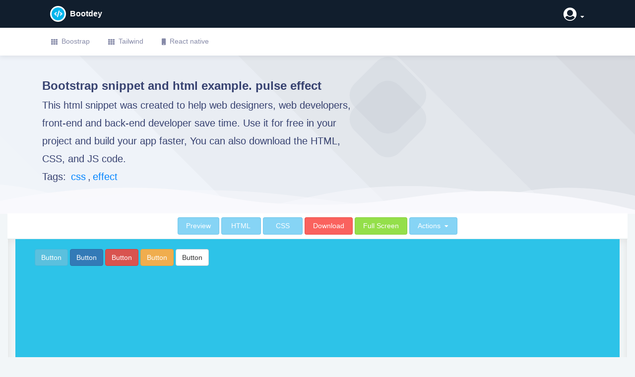

--- FILE ---
content_type: text/html; charset=UTF-8
request_url: https://www.bootdey.com/snippets/view/pulse-effect
body_size: 6109
content:
<!DOCTYPE html><html
lang="en"><head
itemscope itemtype="http://schema.org/WebSite"><meta
charset="utf-8"><meta
name="viewport" content="width=device-width, initial-scale=1, shrink-to-fit=no"><meta
http-equiv="Content-Type" content="text/html; charset=UTF-8"><meta
content="width=device-width, initial-scale=1.0, maximum-scale=1.0, user-scalable=0" name="viewport"><title
itemprop="name">Bootstrap html snippet. pulse effect</title><meta
name="description" itemprop="description" content="Bootstrap snippet and html example. pulse effect, this UI example was created for web development using HTML, Javascript and CSS by Bootdey Admin"><meta
name="keywords" content="html, css, javascript, themes, templates, code snippets, ui examples, react js, react-native, plagraounds, cards, front-end, profile, invoice, back-end, web-designers, web-developers"><link
itemprop="sameAs" href="https://www.facebook.com/bootdey"><link
itemprop="sameAs" href="https://x.com/bootdey"><link
rel="shortcut icon" type="image/x-icon" href="/img/bootdey_favicon.ico"><link
rel="apple-touch-icon" sizes="135x140" href="/img/bootdey_135x140.png"><link
rel="apple-touch-icon" sizes="76x76" href="/img/bootdey_76x76.png"><meta
property="x:account_id" content="2433978487" /><meta
name="x:card" content="summary"><meta
name="x:card" content="summary_large_image"><meta
name="x:site" content="@bootdey"><meta
name="x:creator" content="@bootdey"><meta
name="x:title" content="Bootstrap html snippet. pulse effect"><meta
name="x:description" content="Bootstrap snippet and html example. pulse effect, this UI example was created for web development using HTML, Javascript and CSS by Bootdey Admin"><meta
name="x:image" content="https://www.bootdey.com/files/SnippetsImages/bootstrap-snippets-382.png"><meta
name="x:url" content="https://www.bootdey.com/snippets/view/pulse-effect"><meta
property="og:title" content="Bootstrap html snippet. pulse effect"><meta
property="og:url" content="https://www.bootdey.com/snippets/view/pulse-effect"><meta
property="og:image" itemprop="image" content="https://www.bootdey.com/files/SnippetsImages/bootstrap-snippets-382.png"><meta
property="og:description" content="Bootstrap snippet and html example. pulse effect, this UI example was created for web development using HTML, Javascript and CSS by Bootdey Admin"><meta
name="msvalidate.01" content="23285BE3183727A550D31CAE95A790AB" /><link
rel="canonical" href="https://www.bootdey.com/snippets/view/pulse-effect" /><link
href="/cache-css/cache-1700276789-cf804f4d3f1628b7edd3fdcfd43ccbf7.css" rel="stylesheet" type="text/css" ></head><body
class="layout-horizontal "><div
class="page-wrapper" id="page-wrapper"> <main
class="content"> <header
class="navbar page-header darkHeader border0 navbar-expand-lg"><div
class="container"> <a
class="navbar-brand d-inline-flex align-items-center" href="/"> <i
class="fas fa-code d-inline-flex mr-2 avatar32 bg-info-dark shadow-sm text-primary-light rounded-circle align-items-center justify-content-center fs-1x logo-icon"></i> <span
class="text-white fs-1x font700">Bootdey</span> </a><ul
class="nav flex-row order-lg-2 ml-auto nav-icons"><li
class="nav-item dropdown user-dropdown align-items-center"> <a
class="nav-link text-white" href="#" id="dropdown-user" role="button" data-toggle="dropdown"> <span
class="ml-2 h-lg-down dropdown-toggle"> <i
class="fa fa-user-circle fa-2x"></i> </span> </a><div
class="dropdown-menu dropdown-menu-right" aria-labelledby="dropdown-user"> <a
class="dropdown-item" href="https://www.bootdey.com/login"><i
class="icon-User"></i>Login</a> <a
class="dropdown-item" href="https://www.bootdey.com/sign-up"><i
class="icon-Newspaper"></i> Sign Up</a></div></li></ul></div> </header><nav
class="navbar navbar-expand-lg navbar-light navbar-horizontal bg-white"><div
class="container"> <button
class="navbar-toggler" type="button" data-toggle="collapse" data-target="#navbarBootdey" aria-controls="navbarBootdey" aria-expanded="false" aria-label="Toggle navigation"> <span
class="navbar-toggler-icon"></span> </button><div
class="collapse navbar-collapse" id="navbarBootdey"><ul
class="navbar-nav mr-auto"><li
class="nav-item"> <a
class="nav-link" href="https://www.bootdey.com/bootstrap-snippets"> <i
class="fa fa-th"></i>Boostrap </a></li><li
class="nav-item"> <a
class="nav-link" href="https://www.bootdey.com/tailwind-components"> <i
class="fa fa-th"></i>Tailwind </a></li><li
class="nav-item"> <a
class="nav-link" target="__blank" href="https://www.rnexamples.com/"> <i
class="fa fa-mobile"></i>React native </a></li></ul></div></div> </nav><div
class="content-header"><div
class="container"><div
class="row mb-2"><div
class="col-lg-7 col-md-7 col-sm-12"><h1 class="fs24 page-header-title">Bootstrap snippet and html example. pulse effect</h1><p
class="m-0 mb-3 fs16 page-header-desc fs20">This html snippet was created to help web designers, web developers, front-end and back-end developer save time. Use it for free in your project and build your app faster, You can also download the HTML, CSS, and JS code.<br>Tags: <a
href="https://www.bootdey.com/snippets/tagged/css" style="margin:4px;">css</a>,<a
href="https://www.bootdey.com/snippets/tagged/effect" style="margin:4px;">effect</a></p></div><div
class="col-lg-5 col-md-5 col-sm-12 mb-1"><div
class="img-boxes"><div
class="carbon-horizontal adbanner ad-banner ad-zone ad-space ad-unit textads banner-ads banner_ads" id="ads-check"> <script async type="text/javascript" src="//cdn.carbonads.com/carbon.js?serve=CKYILKJI&placement=bootdeycom" id="_carbonads_js"></script> </div></div></div></div></div> <svg
style="pointer-events: none" class="wave" width="100%" height="70px" preserveAspectRatio="none" xmlns="http://www.w3.org/2000/svg" xmlns:xlink="http://www.w3.org/1999/xlink" viewBox="0 0 1920 75"> <defs><style>.a {fill: none;}.b {clip-path: url(#a);}.c, .d {fill: #f9f9fc;}.d {opacity: 0.5;isolation: isolate;}</style><clipPath
id="a"> <rect
class="a" width="1920" height="75"></rect> </clipPath> </defs> <g
class="b"> <path
class="c" d="M1963,327H-105V65A2647.49,2647.49,0,0,1,431,19c217.7,3.5,239.6,30.8,470,36,297.3,6.7,367.5-36.2,642-28a2511.41,2511.41,0,0,1,420,48"></path> </g> <g
class="b"> <path
class="d" d="M-127,404H1963V44c-140.1-28-343.3-46.7-566,22-75.5,23.3-118.5,45.9-162,64-48.6,20.2-404.7,128-784,0C355.2,97.7,341.6,78.3,235,50,86.6,10.6-41.8,6.9-127,10"></path> </g> <g
class="b"> <path
class="d" d="M1979,462-155,446V106C251.8,20.2,576.6,15.9,805,30c167.4,10.3,322.3,32.9,680,56,207,13.4,378,20.3,494,24"></path> </g> <g
class="b"> <path
class="d" d="M1998,484H-243V100c445.8,26.8,794.2-4.1,1035-39,141-20.4,231.1-40.1,378-45,349.6-11.6,636.7,73.8,828,150"></path> </g> </svg></div><div
class="page-content view-snippets-page d-flex flex pl-0 pr-0"><div
class="container-fluid"><div
class="flex bg-light "><div
class="d-flex flex flex-column"><div
class="navbar_ bg-white b-b flex-row"><div
class="d-flex_ p-2 text-center flex justify-content-center"> <a
href="#preview" class="btn btn-info">Preview</a> <a
href="#html" class="btn btn-info">HTML</a> <a
href="#css" class="btn btn-info">CSS</a><a
href="#" class="btn btn-danger ml-1 btn-login-perform-action">Download </a><a
href="#" class="btn btn-success ml-1  btn-login-perform-action"> Full Screen </a><div
class="btn-group ml-1"> <button
type="button" class="btn btn-info dropdown-toggle" data-toggle="dropdown" aria-haspopup="true" aria-expanded="false"> Actions </button><div
class="dropdown-menu"> <a
href="#" class="dropdown-item" onclick="window.open(
'https://www.facebook.com/sharer/sharer.php?u='+encodeURIComponent('https://www.bootdey.com/snippets/view/pulse-effect') +'&amp;t=' + encodeURIComponent('checkout this bootstrap snippet on @bootdey'),
'facebook-share-dialog',
'width=626,height=436,top='+((screen.height - 436) / 2)+',left='+((screen.width - 626)/2 )); return false;"> <i
class="fab fa-facebook text-primary"></i> Share on facebook </a><a
href="#" class="dropdown-item" onclick="window.open(
'https://x.com/share?url='+encodeURIComponent('https://www.bootdey.com/snippets/view/pulse-effect')+'&amp;text='+encodeURIComponent('checkout this bootstrap snippet on @bootdey') + '&amp;count=none/',
'twitter-share-dialog',
'width=626,height=436,top='+((screen.height - 436) / 2)+',left='+((screen.width - 626)/2 ));  return false;"> <i
class="fab fa-twitter text-info"></i> Share on X </a></div></div></div></div><div
class="flex"><div
class="p-3 pt-0 pb-0"><div
class="row"><div
class="col-xl-12 col-lg-12 col-md-12 preview-content" id="preview"> <iframe
id="snippet-preview" class="preview-iframe" src="https://www.bootdey.com/snippets/preview/pulse-effect"></iframe></div></div><div
class="container"><div
class="row"><div
class="col-xl-12 col-lg-12 col-md-12 mt-4 content-editor"><h2 id="html" class="fs22">HTML code</h2><p
class="fs20">This is the html code used to create this bootstrap snippet, You can copy and paste the following html code inside a page with bootstrap 3.3.4 included, to get the result that you can see in the preview selection</p> <a
href="#" class="btn btn-success btn-clipboard mb-3 btn-login-perform-action">Download</a><div
class="row"><div
class="col-md-12 prism code-content" itemprop="programmingLanguage" content="html/css/js"><pre class="line-numbers"><code class="hljs language-javascript" itemprop="sampleType" id="code-html">&lt;div class=&quot;container bootstrap snippets bootdeys&quot;&gt;
    &lt;button class=&quot;btn btn-info wave in&quot;&gt;Button&lt;/button&gt;  
    &lt;button class=&quot;btn btn-primary wave in&quot;&gt;Button&lt;/button&gt;  
    &lt;button class=&quot;btn btn-danger wave in bd-danger&quot;&gt;Button&lt;/button&gt;  
    &lt;button class=&quot;btn btn-warning wave in&quot;&gt;Button&lt;/button&gt;  
    &lt;button class=&quot;btn btn-default wave in&quot;&gt;Button&lt;/button&gt;  
&lt;/div&gt;</code></pre></div></div></div></div><div
class="row"><div
class="col-xl-12 col-lg-12 col-md-12 mt-4 content-editor"><h2 id="css" class=" fs22">CSS code</h2><p
class="fs20">This is the css code used to create this bootstrap snippet, You can copy and paste the following css code inside a page with bootstrap 3.3.4 included, to get the result that you can see in the preview selection</p> <a
href="#" class="btn btn-success btn-clipboard mb-3 btn-login-perform-action">Download</a><div
class="row"><div
class="col-md-12 prism code-content" itemprop="programmingLanguage" content="html/css/js"><pre class="line-numbers "><code class="language-css" itemprop="sampleType" id="code-css">body{
    margin-top:20px;
    background: #2dc3e8;
}

@-webkit-keyframes wave {
    5% {
        opacity: .6;
    }
    27% {
        -webkit-transform: scale(1.8);
        opacity: 0;
    }
    100% {
        opacity: 0;
    }
}
@-moz-keyframes wave {
    5% {
        opacity: .6;
    }
    27% {
        -moz-transform: scale(1.8);
        opacity: 0;
    }
    100% {
        opacity: 0;
    }
}
@-o-keyframes wave {
    5% {
        opacity: .6;
    }
    27% {
        -o-transform: scale(1.8);
        opacity: 0;
    }
    100% {
        opacity: 0;
    }
}
@keyframes wave {
    5% {
        opacity: .6;
    }
    27% {
        -webkit-transform: scale(1.8);
        -moz-transform: scale(1.8);
        -ms-transform: scale(1.8);
        transform: scale(1.8);
        opacity: 0;
    }
    100% {
        opacity: 0;
    }
}

.wave.in {
    -webkit-transform: scale(1);
    -moz-transform: scale(1);
    -o-transform: scale(1);
    -ms-transform: scale(1);
    transform: scale(1);
}

.wave.in:after {
    content: &quot;&quot;;
    top: 3px;
    left: 5px;
    position: absolute;
    width: 50px;
    height: 50px;
    background-image: 8121991;
    background-image: -webkit-radial-gradient(center center, farthest-side circle, rgba(26, 175, 93, 0) 70%, #f5f5f5 100%);
    background-image: -moz-radial-gradient(center center, farthest-side circle, rgba(26, 175, 93, 0) 70%, #f5f5f5 100%);
    background-image: -o-radial-gradient(center center, farthest-side circle, rgba(26, 175, 93, 0) 70%, #f5f5f5 100%);
    background-image: radial-gradient(center center, farthest-side circle, rgba(26, 175, 93, 0) 70%, #f5f5f5 100%);
    border: 4px solid #fff;
    -webkit-animation: wave 3s 1s infinite linear;
    -moz-animation: wave 3s 1s infinite linear;
    -o-animation: wave 3s 1s infinite linear;
    animation: wave 3s 1s infinite linear;
    zoom: 1;
    filter: alpha(opacity=0);
    -webkit-opacity: 0;
    -moz-opacity: 0;
    opacity: 0;
    -webkit-border-radius: 50%;
    -webkit-background-clip: padding-box;
    -moz-border-radius: 50%;
    -moz-background-clip: padding;
    border-radius: 50%;
    background-clip: padding-box;
    -webkit-box-sizing: border-box;
    -moz-box-sizing: border-box;
    box-sizing: border-box;
}

.bd-danger{
    
}</code></pre></div></div></div></div><div
class="row"><div
class="col-xl-12 col-lg-12 col-md-12 col-sm-12 mt-4 pb-3"><div
class="row"><div
class="col-xl-12 col-lg-12 col-md-12 col-sm-12"><h2 id="similar-snippets" class="fs22 mb-3 mt-2"> Similar snippets</h2></div></div><div
class="row"><div
class="col-xl-12 col-lg-12 col-md-12 col-sm-12"><p
class="text-related-snippets fs20"> Find more similar snippets using the following tags:<a
href="https://www.bootdey.com/snippets/tagged/css" style="margin:4px;">css</a>,<a
href="https://www.bootdey.com/snippets/tagged/effect" style="margin:4px;">effect</a></p></div></div><div
class="row"><div
class="col-sm-6 col-md-3"><div
class="iCard iCard-shadow border1 p-2 rounded bg-white h-100 text-center"> <a
href="https://www.bootdey.com/snippets/view/Team-member-cards" class="text-center"> <picture> <source
srcset="/files/SnippetsImagesWebp/bootstrap-snippets-305.webp" type="image/webp"> <img
src="https://www.bootdey.com/files/SnippetsImages/bootstrap-snippets-305.png" width="266" height="189" alt="Bootstrap example and template. Team member cards" title="Bootstrap example and template. Team member cards" class="img-fluid rounded" /> </picture> </a><div
class="iCard-content p-1 pt-15 pb-15"><p
class="fs14 text-dark font400 mb-5 text-capitalize"> Team member cards</p><div
class="pt-15 b-t text-right"><div
class="row align-items-center"><div
class="col-12"> <a
href="https://www.bootdey.com/snippets/view/Team-member-cards" class="btn btn-gradient-light btn-icon btn-icon-right btn-sm"> <i
class="fa fa-arrow-right"></i> View </a></div></div></div></div></div></div><div
class="col-sm-6 col-md-3"><div
class="iCard iCard-shadow border1 p-2 rounded bg-white h-100 text-center"> <a
href="https://www.bootdey.com/snippets/view/Team-portrait" class="text-center"> <picture> <source
srcset="/files/SnippetsImagesWebp/bootstrap-snippets-247.webp" type="image/webp"> <img
src="https://www.bootdey.com/files/SnippetsImages/bootstrap-snippets-247.png" width="266" height="191" alt="Bootstrap example and template. Team portrait" title="Bootstrap example and template. Team portrait" class="img-fluid rounded" /> </picture> </a><div
class="iCard-content p-1 pt-15 pb-15"><p
class="fs14 text-dark font400 mb-5 text-capitalize"> Team portrait</p><div
class="pt-15 b-t text-right"><div
class="row align-items-center"><div
class="col-12"> <a
href="https://www.bootdey.com/snippets/view/Team-portrait" class="btn btn-gradient-light btn-icon btn-icon-right btn-sm"> <i
class="fa fa-arrow-right"></i> View </a></div></div></div></div></div></div><div
class="col-sm-6 col-md-3"><div
class="iCard iCard-shadow border1 p-2 rounded bg-white h-100 text-center"> <a
href="https://www.bootdey.com/snippets/view/simple-user-cards-contact-info" class="text-center"> <picture> <source
srcset="/files/SnippetsImagesWebp/bootstrap-snippets-306.webp" type="image/webp"> <img
src="https://www.bootdey.com/files/SnippetsImages/bootstrap-snippets-306.png" width="266" height="201" alt="Bootstrap example and template. simple user cards contact info" title="Bootstrap example and template. simple user cards contact info" class="img-fluid rounded" /> </picture> </a><div
class="iCard-content p-1 pt-15 pb-15"><p
class="fs14 text-dark font400 mb-5 text-capitalize"> simple user cards contact info</p><div
class="pt-15 b-t text-right"><div
class="row align-items-center"><div
class="col-12"> <a
href="https://www.bootdey.com/snippets/view/simple-user-cards-contact-info" class="btn btn-gradient-light btn-icon btn-icon-right btn-sm"> <i
class="fa fa-arrow-right"></i> View </a></div></div></div></div></div></div><div
class="col-sm-6 col-md-3"><div
class="iCard iCard-shadow border1 p-2 rounded bg-white h-100 text-center"> <a
href="https://www.bootdey.com/snippets/view/Nice-modal" class="text-center"> <picture> <source
srcset="/files/SnippetsImagesWebp/bootstrap-snippets-243.webp" type="image/webp"> <img
src="https://www.bootdey.com/files/SnippetsImages/bootstrap-snippets-243.png" width="266" height="200" alt="Bootstrap example and template. Nice modal" title="Bootstrap example and template. Nice modal" class="img-fluid rounded" /> </picture> </a><div
class="iCard-content p-1 pt-15 pb-15"><p
class="fs14 text-dark font400 mb-5 text-capitalize"> Nice modal</p><div
class="pt-15 b-t text-right"><div
class="row align-items-center"><div
class="col-12"> <a
href="https://www.bootdey.com/snippets/view/Nice-modal" class="btn btn-gradient-light btn-icon btn-icon-right btn-sm"> <i
class="fa fa-arrow-right"></i> View </a></div></div></div></div></div></div></div></div></div><div
class="row"><div
class="col-xl-12 col-lg-12 col-md-12 col-sm-12 mt-4 pb-3"><div
class="row"><div
class="col-xl-12 col-lg-12 col-md-12 col-sm-12"><h2 id="trending-snippets" class="fs22 mb-3 mt-2"> Trending now</h2></div></div><div
class="row"><div
class="col-sm-6 col-md-3"><div
class="iCard iCard-shadow border1 p-2 rounded bg-white h-100 text-center"> <a
href="https://www.bootdey.com/snippets/view/bs5-dark-footer" class="text-center"> <picture> <source
srcset="/files/SnippetsImagesWebp/bootstrap-snippets-1284.webp" type="image/webp"> <img
src="https://www.bootdey.com/files/SnippetsImages/bootstrap-snippets-1284.png" width="266" height="189" alt="Bootstrap example and template. bs5 dark footer" title="Bootstrap example and template. bs5 dark footer" class="img-fluid rounded" /> </picture> </a><div
class="iCard-content p-1 pt-15 pb-15"><p
class="fs14 text-dark font400 mb-5 text-capitalize"> bs5 dark footer</p><div
class="pt-15 b-t text-right"><div
class="row align-items-center"><div
class="col-12"> <a
href="https://www.bootdey.com/snippets/view/bs5-dark-footer" class="btn btn-gradient-light btn-icon btn-icon-right btn-sm"> <i
class="fa fa-arrow-right"></i> View </a></div></div></div></div></div></div><div
class="col-sm-6 col-md-3"><div
class="iCard iCard-shadow border1 p-2 rounded bg-white h-100 text-center"> <a
href="https://www.bootdey.com/snippets/view/bs4-profile-header-card" class="text-center"> <picture> <source
srcset="/files/SnippetsImagesWebp/bootstrap-snippets-820.webp" type="image/webp"> <img
src="https://www.bootdey.com/files/SnippetsImages/bootstrap-snippets-820.png" width="266" height="200" alt="Bootstrap example and template. bs4 profile header card" title="Bootstrap example and template. bs4 profile header card" class="img-fluid rounded" /> </picture> </a><div
class="iCard-content p-1 pt-15 pb-15"><p
class="fs14 text-dark font400 mb-5 text-capitalize"> bs4 profile header card</p><div
class="pt-15 b-t text-right"><div
class="row align-items-center"><div
class="col-12"> <a
href="https://www.bootdey.com/snippets/view/bs4-profile-header-card" class="btn btn-gradient-light btn-icon btn-icon-right btn-sm"> <i
class="fa fa-arrow-right"></i> View </a></div></div></div></div></div></div><div
class="col-sm-6 col-md-3"><div
class="iCard iCard-shadow border1 p-2 rounded bg-white h-100 text-center"> <a
href="https://www.bootdey.com/snippets/view/Instagram-User-Profile-header" class="text-center"> <picture> <source
srcset="/files/SnippetsImagesWebp/bootstrap-snippets-141.webp" type="image/webp"> <img
src="https://www.bootdey.com/files/SnippetsImages/bootstrap-snippets-141.png" width="266" height="200" alt="Bootstrap example and template. Instagram User Profile header" title="Bootstrap example and template. Instagram User Profile header" class="img-fluid rounded" /> </picture> </a><div
class="iCard-content p-1 pt-15 pb-15"><p
class="fs14 text-dark font400 mb-5 text-capitalize"> Instagram User Profile header</p><div
class="pt-15 b-t text-right"><div
class="row align-items-center"><div
class="col-12"> <a
href="https://www.bootdey.com/snippets/view/Instagram-User-Profile-header" class="btn btn-gradient-light btn-icon btn-icon-right btn-sm"> <i
class="fa fa-arrow-right"></i> View </a></div></div></div></div></div></div><div
class="col-sm-6 col-md-3"><div
class="iCard iCard-shadow border1 p-2 rounded bg-white h-100 text-center"> <a
href="https://www.bootdey.com/snippets/view/Blog-Comments-With-Form" class="text-center"> <picture> <source
srcset="/files/SnippetsImagesWebp/bootstrap-snippets-630.webp" type="image/webp"> <img
src="https://www.bootdey.com/files/SnippetsImages/bootstrap-snippets-630.png" width="916" height="643" alt="Bootstrap example and template. Blog Comments With Form" title="Bootstrap example and template. Blog Comments With Form" class="img-fluid rounded" /> </picture> </a><div
class="iCard-content p-1 pt-15 pb-15"><p
class="fs14 text-dark font400 mb-5 text-capitalize"> Blog Comments With Form</p><div
class="pt-15 b-t text-right"><div
class="row align-items-center"><div
class="col-12"> <a
href="https://www.bootdey.com/snippets/view/Blog-Comments-With-Form" class="btn btn-gradient-light btn-icon btn-icon-right btn-sm"> <i
class="fa fa-arrow-right"></i> View </a></div></div></div></div></div></div></div></div></div><div
class="row"><div
class="col-xl-12 col-lg-12 col-md-12 col-sm-12 mt-4 content-editor" id="about"><div
class="row" ><div
class="col-xl-3 col-lg-3 col-md-4 bg-white d-flex flex-column pt-3"> <picture> <source
srcset="/files/SnippetsImagesWebp/bootstrap-snippets-382.webp" type="image/webp"> <img
src="https://www.bootdey.com/files/SnippetsImages/bootstrap-snippets-382.png" width="265" height="198" alt="Bootstrap example and template. pulse effect" title="Bootstrap example and template. pulse effect" class="img-fluid rounded" /> </picture></div><div
class="col-xl-9 col-lg-9 col-md-8 d-flex bg-white flex-column pt-3 pb-3"><div
class="row"><div
class="col-md-12"><h2 id="information" class="fs22">About this bootstrap example/template</h2><p
class="snippet-description-link fs20"> This example/template, pulse effect, was published on Nov 11th 2015, 10:52 by <a
href="https://www.bootdey.com/users/profile/Dey-Dey">Bootdey Admin</a> and it is free.</p><p
class="fs20">We hope you will enjoy this awesome snippet and stay tuned for the latest updates, bootdey snippets are already used in thousands of blogs, websites and projects. We believe it will save your precious time and gives trendy look to your next web project.</p><p
class="fs20">We always try to offer the best beautiful and responsive source of Bootstrap code examples and components.</p><p
class="fs20"> This code example currectly have <b>8.2K</b> views, Using this bootstrap snippet you have the following benefits:</p><h2 class="fs22">Bootstrap 3.3.4</h2><p>&lt;link rel=&#039;stylesheet&#039; href=&#039;https://netdna.bootstrapcdn.com/bootstrap/3.3.4/css/bootstrap.min.css&#039;&gt;</p><p>&lt;script src=&#039;https://netdna.bootstrapcdn.com/bootstrap/3.3.4/js/bootstrap.min.js&#039;&gt;&lt;/script&gt;</p><p
class="fs20">This code example is based on bootstrap 3.3.4 and the grid system of this framework</p><h2 class="fs22">Responsive</h2><p
class="fs20">Based on bootstrap framework makes all the layouts perfectly responsive for all devices</p><h2 class="fs22">Crossbrowser compatibility</h2><p
class="fs20">Tested on all major browsers, it works smoothly on all of them</p><h2 class="fs22">semantic html 5</h2><p
class="fs20">Built on html / css3 the code quality is really amazing</p><h2 class="fs22">Simple Integration</h2><p
class="fs20">This code example can be simply integrated on existing sites and new ones too, all you need to do is copy the code and start working</p></div></div></div></div></div></div><div
class="row"><div
class="col-xl-12 col-lg-12 col-md-12 col-sm-12 d-flex flex-column pt-3 pb-3"><ol
itemscope itemtype="http://schema.org/BreadcrumbList" class="breadcrumb"><li
itemprop="itemListElement" itemscope="" itemtype="http://schema.org/ListItem"> <a
itemprop="item" href="https://www.bootdey.com"> <span
itemprop="name">Home</span> </a><meta
itemprop="position" content="1"></li><li
itemprop="itemListElement" itemscope="" itemtype="http://schema.org/ListItem"> <a
itemprop="item" href="https://www.bootdey.com/bootstrap-snippets"> <span
itemprop="name">Bootstrap Snippets</span> </a><meta
itemprop="position" content="2"></li><li
itemprop="itemListElement" itemscope="" itemtype="http://schema.org/ListItem" class="&quot;active&quot;>"> <a
itemprop="item" href="https://www.bootdey.com/snippets/tagged/effect"> <span
itemprop="name">effect</span> </a><meta
itemprop="position" content="3"></li><li
itemprop="itemListElement" itemscope="" itemtype="http://schema.org/ListItem" class="&quot;active&quot;>"> <a
itemprop="item" href="https://www.bootdey.com/snippets/view/pulse-effect"> <span
itemprop="name">Bootstrap html snippet. pulse effect</span> </a><meta
itemprop="position" content="4"></li></ol></div></div></div></div></div></div></div></div></div><footer
class="content-footer  d-flex p-3 align-items-center bg-light b-t"><div
class="d-flex container"><div
class="d-flex flex ml-auto col-8"><div> <a
href="https://www.bootdey.com/license" class="d-inline-flex pl-0 pr-2 b-r"> License </a> <a
href="https://www.bootdey.com/privacy" class="d-inline-flex pl-2 pr-2 b-r"> Privacy policy </a> <a
href="https://www.bootdey.com/about" class="d-inline-flex pl-2 pr-2 "> About </a> <a
href="https://www.bootdey.com/advertise-here" class="d-inline-flex pl-2 pr-2 "> Advertise here </a> <a
href="https://www.biexam.com/en" class="d-inline-flex pl-2 pr-2 "> Biexam </a> <a
href="https://x.com/bootdey" target="__blank" class="d-inline-flex pl-2 pr-2 "> <span
class="btn btn-info btn-sm"> X </span> </a> <a
href="https://www.facebook.com/bootdey" target="__blank" class="d-inline-flex pl-2 pr-2 "> <span
class="btn btn-primary btn-sm"> Facebook </span> </a></div></div><div
class="d-flex flex mr-auto col-4 justify-content-end"><div
class="text-muted">Copyright &copy; 2026. Bootdey</div></div></div> </footer> </main></div> <script src="/cache-js/cache-1708120890-c2f54df33c8f6fa67f03150d4fbefdd0.js" type="text/javascript"></script><script type="text/javascript" src="/js/analyse.js"></script> <script async src="https://www.googletagmanager.com/gtag/js?id=G-F1RTS0P1CD"></script> <script>window.dataLayer = window.dataLayer || [];
        function gtag(){dataLayer.push(arguments);}
        gtag('js', new Date());

        gtag('config', 'G-F1RTS0P1CD');</script> <script defer src="https://static.cloudflareinsights.com/beacon.min.js/vcd15cbe7772f49c399c6a5babf22c1241717689176015" integrity="sha512-ZpsOmlRQV6y907TI0dKBHq9Md29nnaEIPlkf84rnaERnq6zvWvPUqr2ft8M1aS28oN72PdrCzSjY4U6VaAw1EQ==" data-cf-beacon='{"version":"2024.11.0","token":"0982648f21b7499c83a555a3f57e966f","r":1,"server_timing":{"name":{"cfCacheStatus":true,"cfEdge":true,"cfExtPri":true,"cfL4":true,"cfOrigin":true,"cfSpeedBrain":true},"location_startswith":null}}' crossorigin="anonymous"></script>
</body></html>

--- FILE ---
content_type: text/html; charset=UTF-8
request_url: https://www.bootdey.com/snippets/preview/pulse-effect
body_size: 1525
content:
<!DOCTYPE html><html
lang="en"><head
itemscope="" itemtype="http://schema.org/WebSite"><meta
http-equiv="Content-Type" content="text/html; charset=UTF-8"><title
itemprop="name">Preview bootstrap html snippet. pulse effect</title><meta
name="description" itemprop="description" content="Preview bootstrap html snippet. pulse effect. Copy and paste the html, css and js code for save time, build your app faster and responsive"><meta
name="keywords" content="html, css, javascript, themes, templates, code snippets, ui examples, react js, react-native, plagraounds, cards, front-end, profile, invoice, back-end, web-designers, web-developers"><link
itemprop="sameAs" href="https://www.facebook.com/bootdey"><link
itemprop="sameAs" href="https://x.com/bootdey"><meta
content="width=device-width, initial-scale=1.0, maximum-scale=1.0, user-scalable=0" name="viewport"><meta
name="viewport" content="width=device-width"><link
rel="shortcut icon" type="image/x-icon" href="/img/bootdey_favicon.ico"><link
rel="apple-touch-icon" sizes="135x140" href="/img/bootdey_135x140.png"><link
rel="apple-touch-icon" sizes="76x76" href="/img/bootdey_76x76.png"><link
rel="canonical" href="https://www.bootdey.com/snippets/view/pulse-effect" itemprop="url"><meta
property="x:account_id" content="2433978487" /><meta
name="x:card" content="summary"><meta
name="x:card" content="summary_large_image"><meta
name="x:site" content="@bootdey"><meta
name="x:creator" content="@bootdey"><meta
name="x:title" content="Preview bootstrap html snippet. pulse effect"><meta
name="x:description" content="Preview bootstrap html snippet. pulse effect. Copy and paste the html, css and js code for save time, build your app faster and responsive"><meta
name="x:image" content="https://www.bootdey.com/files/SnippetsImages/bootstrap-snippets-382.png"><meta
name="x:url" content="https://www.bootdey.com/snippets/preview/pulse-effect"><meta
property="og:title" content="Preview bootstrap html snippet. pulse effect"><meta
property="og:url" content="https://www.bootdey.com/snippets/preview/pulse-effect"><meta
property="og:image" content="https://www.bootdey.com/files/SnippetsImages/bootstrap-snippets-382.png"><meta
property="og:description" content="Preview bootstrap html snippet. pulse effect. Copy and paste the html, css and js code for save time, build your app faster and responsive"><meta
name="msvalidate.01" content="23285BE3183727A550D31CAE95A790AB" /> <script src="/cache-js/cache-1635427806-97135bbb13d92c11d6b2a92f6a36685a.js" type="text/javascript"></script> </head><body><div
id="snippetContent"><link
rel="stylesheet" href="https://netdna.bootstrapcdn.com/bootstrap/3.3.4/css/bootstrap.min.css"> <script type='text/javascript' src='https://cdnjs.cloudflare.com/ajax/libs/popper.js/1.12.9/umd/popper.min.js'></script> <script src="https://netdna.bootstrapcdn.com/bootstrap/3.3.4/js/bootstrap.min.js"></script> <div
class="container bootstrap snippets bootdeys"> <button
class="btn btn-info wave in">Button</button> <button
class="btn btn-primary wave in">Button</button> <button
class="btn btn-danger wave in bd-danger">Button</button> <button
class="btn btn-warning wave in">Button</button> <button
class="btn btn-default wave in">Button</button></div><style type="text/css">body{
    margin-top:20px;
    background: #2dc3e8;
}

@-webkit-keyframes wave {
    5% {
        opacity: .6;
    }
    27% {
        -webkit-transform: scale(1.8);
        opacity: 0;
    }
    100% {
        opacity: 0;
    }
}
@-moz-keyframes wave {
    5% {
        opacity: .6;
    }
    27% {
        -moz-transform: scale(1.8);
        opacity: 0;
    }
    100% {
        opacity: 0;
    }
}
@-o-keyframes wave {
    5% {
        opacity: .6;
    }
    27% {
        -o-transform: scale(1.8);
        opacity: 0;
    }
    100% {
        opacity: 0;
    }
}
@keyframes wave {
    5% {
        opacity: .6;
    }
    27% {
        -webkit-transform: scale(1.8);
        -moz-transform: scale(1.8);
        -ms-transform: scale(1.8);
        transform: scale(1.8);
        opacity: 0;
    }
    100% {
        opacity: 0;
    }
}

.wave.in {
    -webkit-transform: scale(1);
    -moz-transform: scale(1);
    -o-transform: scale(1);
    -ms-transform: scale(1);
    transform: scale(1);
}

.wave.in:after {
    content: "";
    top: 3px;
    left: 5px;
    position: absolute;
    width: 50px;
    height: 50px;
    background-image: 8121991;
    background-image: -webkit-radial-gradient(center center, farthest-side circle, rgba(26, 175, 93, 0) 70%, #f5f5f5 100%);
    background-image: -moz-radial-gradient(center center, farthest-side circle, rgba(26, 175, 93, 0) 70%, #f5f5f5 100%);
    background-image: -o-radial-gradient(center center, farthest-side circle, rgba(26, 175, 93, 0) 70%, #f5f5f5 100%);
    background-image: radial-gradient(center center, farthest-side circle, rgba(26, 175, 93, 0) 70%, #f5f5f5 100%);
    border: 4px solid #fff;
    -webkit-animation: wave 3s 1s infinite linear;
    -moz-animation: wave 3s 1s infinite linear;
    -o-animation: wave 3s 1s infinite linear;
    animation: wave 3s 1s infinite linear;
    zoom: 1;
    filter: alpha(opacity=0);
    -webkit-opacity: 0;
    -moz-opacity: 0;
    opacity: 0;
    -webkit-border-radius: 50%;
    -webkit-background-clip: padding-box;
    -moz-border-radius: 50%;
    -moz-background-clip: padding;
    border-radius: 50%;
    background-clip: padding-box;
    -webkit-box-sizing: border-box;
    -moz-box-sizing: border-box;
    box-sizing: border-box;
}

.bd-danger{
    
}</style> <script type="text/javascript"></script> </div> <script async src="https://www.googletagmanager.com/gtag/js?id=G-F1RTS0P1CD"></script> <script>window.dataLayer = window.dataLayer || [];
        function gtag(){dataLayer.push(arguments);}
        gtag('js', new Date());

        gtag('config', 'G-F1RTS0P1CD');</script> <script defer src="https://static.cloudflareinsights.com/beacon.min.js/vcd15cbe7772f49c399c6a5babf22c1241717689176015" integrity="sha512-ZpsOmlRQV6y907TI0dKBHq9Md29nnaEIPlkf84rnaERnq6zvWvPUqr2ft8M1aS28oN72PdrCzSjY4U6VaAw1EQ==" data-cf-beacon='{"version":"2024.11.0","token":"0982648f21b7499c83a555a3f57e966f","r":1,"server_timing":{"name":{"cfCacheStatus":true,"cfEdge":true,"cfExtPri":true,"cfL4":true,"cfOrigin":true,"cfSpeedBrain":true},"location_startswith":null}}' crossorigin="anonymous"></script>
</body></html>